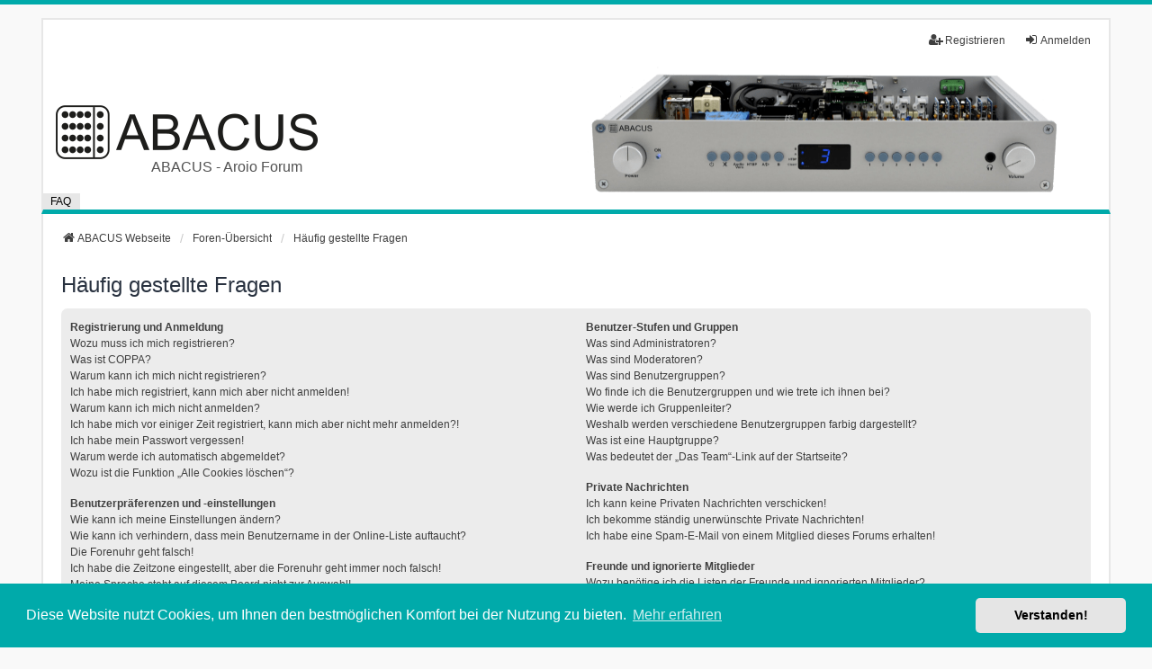

--- FILE ---
content_type: text/css
request_url: https://www.abacus-electronics.de/forum/styles/we_universal-2.6.3/theme/custom.css?assets_version=135
body_size: 1822
content:
/*
 *  custom.css
 *
 * This file contains css values and hints for style elements that are frequently customised.
 * Note that this CSS file is loaded last so values defined here will override all others
 * including responsive.css
 */

/* Changing the header image
 * With this version of we_universal it is not possible to change the header image using CSS
 * It is recommended that the header image is changed by renaming your file to dashboard.jpg in 
 * the styles/we_universal/theme/images/ directory.
 * Alternatively the link may be changed in styles/we_universal/template/overall_header.html
 * around line 211.


/* 
 * Hide some non-essential menu items if desired 
 */
/*
#menu_faq, #button_faq{
    display: none;
}
*/

/*
#menu_team, #button_team{
    display: none;
}
*/

/*
#menu_memberlist, #button_memberlist{
    display: none;
}*/


/*#topic_watch_button,*/ #forum_watch_button, #topic_bookmark_button, #topic_bump_button{
    display: none;
}

/*
 * Button hide threshold
 * The max-width here adjusts the screen widths for which the header buttons are replaced by a dropdown menu
 * set this value higher if the screen buttons start to wrap, or the text becomes ugly in your language.
 * The valid range of this value is 319px to 699px.
 * I prefer a value of 319px, but if you have added buttons, or use a language with long button labels,
 * a higher value may work better for you.
 */
@media only screen and (max-width: 459px) {
    .inventea-menu li > a {
           display: none; 
    }

    .inventea-mobile-dropdown-menu {
	    display: block;
    }
    .inventea-dashboard img {
    padding-top: 4%;
    padding-bottom: 4%;
    }
}


/* ABACUS */

body {
	border-color: #0aa;
	border-width: 5px 0 0 0;
	border-style: solid;
}
.wrap {
	max-width: 1250px;
	margin: auto;
}
.inventea-header {
    background-color: #f9f9f9;
}

.inventea-posts-menu {
    position: absolute;
    right: 0;
	line-height: 0;
    z-index: 3;
}

.inventea-forum-menu {
    position: absolute;
    bottom: 5px;
	line-height: 0;
    z-index: 3;
}

.inventea-menu li>a {
    background-color: #e7e7e7;
    color: #000;
}

a.button2 {
    height: 16px;
}
a.postlink {
	color: #007777;
}
a.postlink:visited {
	color:#005959;
}

table.table1 {
    background-color: #0aa;
}

.inventea-menu li>a:focus,
.inventea-menu li>a:hover,
.inventea-menu li a:active {
    background: #0aa;
    color: #fff;
}

.inventea-footer-wrapper {
    box-shadow: none;
    border-top: 0;
}

ul.topiclist dfn {
	display: none;
}

ul.topiclist li.header dl,
ul.topiclist li.row dl {
    margin-top: 0;
    margin-bottom: 0;
}

.row .list-inner {
    padding: 4px 0 4px 10px;
}

dd.lastpost span,
ul.topiclist dd.searchby span,
ul.topiclist dd.info span,
ul.topiclist dd.time span,
dd.redirect span,
dd.moderation span {
    padding: 0 0 0 10px;
}

.inventea-userbar {
    border-bottom: 0;
}
.inventea-content {
    border-top: 0;
}

li.row {
    border-top: 0;
    border-bottom: 0;
}

li.row:nth-child(2n),
table.table1 tbody tr:nth-child(2n) {
    background: none;
}

.forabg,
.forumbg,
.cp-main table.table1 {
    border-bottom: 0;
    margin-bottom: 1em;
}

.inventea-sitename a,
.inventea-sitename {
    color: #000;
}

.cc-color-override--1687565279.cc-window {
    background-color: #00aaaa!important;
}
.button {
    color: #0aa;
}

.logo {
    display: inline-block!important;
    padding-top: 4em;
	padding-bottom: 2em;
}
.logodescription {
    margin-left: 110px;
    font-size: 16px;
}
.inventea-dashboard {
    background-color: white;
    background-image: url(./images/dashboard.png);
    background-size: 90% 230%;
	background-position-x: 11em;
    background-position-y: -8em;
	background-repeat: no-repeat;
    border-style: solid!important;
    border-top: 0;
    border-right: 2px;
    border-right-color: #e7e7e7;
    border-bottom: 5px;
    border-bottom-color: #0aa;
    border-left: 2px;
    border-left-color: #e7e7e7;
}
@media only screen and (max-width:1450px) {
   .inventea-dashboard {
        background-image: url(./images/dashboard.png);
        background-size: 100% 240%;
        background-position-x: 0em;
		background-position-y: -9em;
    }
}
@media only screen and (max-width:1250px) {
   .inventea-dashboard {
        background-image: url(./images/dashboard.png);
        background-size: 100% 210%;
        background-position-x: 0em;
		background-position-y: -6.3em;
    }
}
@media only screen and (max-width:1100px) {
   .inventea-dashboard {
        background-image: url(./images/dashboard.png);
        background-size: 100% 200%;
        background-position-x: 0em;
		background-position-y: -6em;
    }
}
@media only screen and (max-width:1000px) {
   .inventea-dashboard {
        background-image: url(./images/dashboardlow.png);
        background-size: 100% 190%;
        background-position-x: 6em;
    }
}
@media only screen and (max-width:950px) {
    .inventea-dashboard {
        background-image: url(./images/dashboardlow.png);
		background-size: 100% 180%;
		background-position-x: 5em;
		background-position-y: -5em;
    }
}
@media only screen and (max-width:850px) {
    .inventea-dashboard {
        background-image: url(./images/dashboardlow.png);
        background-size: 100% 170%;
		background-position-x: 5em;
        background-position-y: -4em;
    }
}
@media only screen and (max-width:700px) {
    .inventea-dashboard {
        background-image: url(./images/dashboardmobil.png);
        background-size: 125% 230%!important;
        background-position: center!important;
    }

    .logodescription {
        visibility: hidden!important;
    }
    ul.topiclist.forums li.row dt,
    ul.topiclist.topics li.row dt {
        width: 30px;
    }
}
@media only screen and (max-width:525px) {
    .inventea-dashboard {
        background-image: url(./images/dashboardmobil.png);
        background-size: 150% 220%!important;
        background-position: center!important;
	}
}
@media only screen and (max-width:450px) {
    .inventea-dashboard {
        background-image: url(./images/dashboardmobil.png);
        background-size: 150% 160%!important;
        background-position: center!important;
    }
    .inventea-menu li>a {
        max-width: 45px!important;
    }
}

@media only screen and (max-width:320px) {
    .inventea-dashboard {
        background-image: url(./images/dashboardmobil.png);
        background-size: 200% 150%!important;
        background-position: center!important;
    }
}
